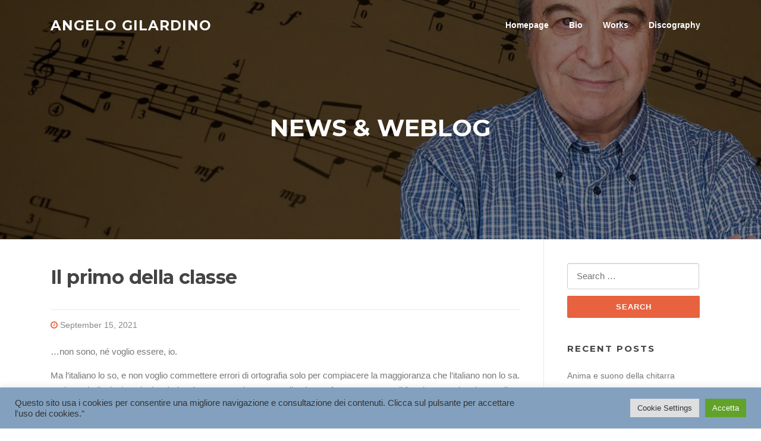

--- FILE ---
content_type: text/html; charset=UTF-8
request_url: http://angelogilardino.com/1929-il-primo-della-classe/
body_size: 12487
content:
<!DOCTYPE html>
<html dir="ltr" lang="en-US">
<head>
<meta charset="UTF-8">
<meta name="viewport" content="width=device-width, initial-scale=1">
<link rel="profile" href="http://gmpg.org/xfn/11">
<link rel="pingback" href="http://angelogilardino.com/xmlrpc.php">

<title>Il primo della classe | Angelo Gilardino</title>

		<!-- All in One SEO 4.9.3 - aioseo.com -->
	<meta name="description" content="...non sono, né voglio essere, io. Ma l&#039;italiano lo so, e non voglio commettere errori di ortografia solo per compiacere la maggioranza che l&#039;italiano non lo sa. Scrivo quindi, sissignori, sia sé sia sé stesso con l&#039;accento sulla &quot;é&quot;: per favore, smettete di farmi notare che si tratta di un errore. Luca Serianni (Grammatica italiana" />
	<meta name="robots" content="max-image-preview:large" />
	<meta name="author" content="SardiniaNET"/>
	<link rel="canonical" href="http://angelogilardino.com/1929-il-primo-della-classe/" />
	<meta name="generator" content="All in One SEO (AIOSEO) 4.9.3" />
		<script type="application/ld+json" class="aioseo-schema">
			{"@context":"https:\/\/schema.org","@graph":[{"@type":"Article","@id":"http:\/\/angelogilardino.com\/1929-il-primo-della-classe\/#article","name":"Il primo della classe | Angelo Gilardino","headline":"Il primo della classe","author":{"@id":"http:\/\/angelogilardino.com\/author\/sardinianet\/#author"},"publisher":{"@id":"http:\/\/angelogilardino.com\/#organization"},"image":{"@type":"ImageObject","url":"http:\/\/angelogilardino.com\/wp-content\/uploads\/2021\/09\/Dizionario.jpg","width":842,"height":474},"datePublished":"2021-09-15T15:08:00+01:00","dateModified":"2021-09-16T15:10:56+01:00","inLanguage":"en-US","mainEntityOfPage":{"@id":"http:\/\/angelogilardino.com\/1929-il-primo-della-classe\/#webpage"},"isPartOf":{"@id":"http:\/\/angelogilardino.com\/1929-il-primo-della-classe\/#webpage"},"articleSection":"Appunti"},{"@type":"BreadcrumbList","@id":"http:\/\/angelogilardino.com\/1929-il-primo-della-classe\/#breadcrumblist","itemListElement":[{"@type":"ListItem","@id":"http:\/\/angelogilardino.com#listItem","position":1,"name":"Home","item":"http:\/\/angelogilardino.com","nextItem":{"@type":"ListItem","@id":"http:\/\/angelogilardino.com\/category\/appunti\/#listItem","name":"Appunti"}},{"@type":"ListItem","@id":"http:\/\/angelogilardino.com\/category\/appunti\/#listItem","position":2,"name":"Appunti","item":"http:\/\/angelogilardino.com\/category\/appunti\/","nextItem":{"@type":"ListItem","@id":"http:\/\/angelogilardino.com\/1929-il-primo-della-classe\/#listItem","name":"Il primo della classe"},"previousItem":{"@type":"ListItem","@id":"http:\/\/angelogilardino.com#listItem","name":"Home"}},{"@type":"ListItem","@id":"http:\/\/angelogilardino.com\/1929-il-primo-della-classe\/#listItem","position":3,"name":"Il primo della classe","previousItem":{"@type":"ListItem","@id":"http:\/\/angelogilardino.com\/category\/appunti\/#listItem","name":"Appunti"}}]},{"@type":"Organization","@id":"http:\/\/angelogilardino.com\/#organization","name":"Angelo Gilardino","description":"guitarist-composer","url":"http:\/\/angelogilardino.com\/"},{"@type":"Person","@id":"http:\/\/angelogilardino.com\/author\/sardinianet\/#author","url":"http:\/\/angelogilardino.com\/author\/sardinianet\/","name":"SardiniaNET","image":{"@type":"ImageObject","@id":"http:\/\/angelogilardino.com\/1929-il-primo-della-classe\/#authorImage","url":"http:\/\/1.gravatar.com\/avatar\/d71166cd01acc7a6104ffdd15f218204?s=96&d=mm&r=g","width":96,"height":96,"caption":"SardiniaNET"}},{"@type":"WebPage","@id":"http:\/\/angelogilardino.com\/1929-il-primo-della-classe\/#webpage","url":"http:\/\/angelogilardino.com\/1929-il-primo-della-classe\/","name":"Il primo della classe | Angelo Gilardino","description":"...non sono, n\u00e9 voglio essere, io. Ma l'italiano lo so, e non voglio commettere errori di ortografia solo per compiacere la maggioranza che l'italiano non lo sa. Scrivo quindi, sissignori, sia s\u00e9 sia s\u00e9 stesso con l'accento sulla \"\u00e9\": per favore, smettete di farmi notare che si tratta di un errore. Luca Serianni (Grammatica italiana","inLanguage":"en-US","isPartOf":{"@id":"http:\/\/angelogilardino.com\/#website"},"breadcrumb":{"@id":"http:\/\/angelogilardino.com\/1929-il-primo-della-classe\/#breadcrumblist"},"author":{"@id":"http:\/\/angelogilardino.com\/author\/sardinianet\/#author"},"creator":{"@id":"http:\/\/angelogilardino.com\/author\/sardinianet\/#author"},"image":{"@type":"ImageObject","url":"http:\/\/angelogilardino.com\/wp-content\/uploads\/2021\/09\/Dizionario.jpg","@id":"http:\/\/angelogilardino.com\/1929-il-primo-della-classe\/#mainImage","width":842,"height":474},"primaryImageOfPage":{"@id":"http:\/\/angelogilardino.com\/1929-il-primo-della-classe\/#mainImage"},"datePublished":"2021-09-15T15:08:00+01:00","dateModified":"2021-09-16T15:10:56+01:00"},{"@type":"WebSite","@id":"http:\/\/angelogilardino.com\/#website","url":"http:\/\/angelogilardino.com\/","name":"Angelo Gilardino","description":"guitarist-composer","inLanguage":"en-US","publisher":{"@id":"http:\/\/angelogilardino.com\/#organization"}}]}
		</script>
		<!-- All in One SEO -->

<link rel='dns-prefetch' href='//fonts.googleapis.com' />
<link rel="alternate" type="application/rss+xml" title="Angelo Gilardino &raquo; Feed" href="http://angelogilardino.com/feed/" />
<link rel="alternate" type="application/rss+xml" title="Angelo Gilardino &raquo; Comments Feed" href="http://angelogilardino.com/comments/feed/" />
<script type="text/javascript">
window._wpemojiSettings = {"baseUrl":"https:\/\/s.w.org\/images\/core\/emoji\/14.0.0\/72x72\/","ext":".png","svgUrl":"https:\/\/s.w.org\/images\/core\/emoji\/14.0.0\/svg\/","svgExt":".svg","source":{"concatemoji":"http:\/\/angelogilardino.com\/wp-includes\/js\/wp-emoji-release.min.js?ver=6.2.8"}};
/*! This file is auto-generated */
!function(e,a,t){var n,r,o,i=a.createElement("canvas"),p=i.getContext&&i.getContext("2d");function s(e,t){p.clearRect(0,0,i.width,i.height),p.fillText(e,0,0);e=i.toDataURL();return p.clearRect(0,0,i.width,i.height),p.fillText(t,0,0),e===i.toDataURL()}function c(e){var t=a.createElement("script");t.src=e,t.defer=t.type="text/javascript",a.getElementsByTagName("head")[0].appendChild(t)}for(o=Array("flag","emoji"),t.supports={everything:!0,everythingExceptFlag:!0},r=0;r<o.length;r++)t.supports[o[r]]=function(e){if(p&&p.fillText)switch(p.textBaseline="top",p.font="600 32px Arial",e){case"flag":return s("\ud83c\udff3\ufe0f\u200d\u26a7\ufe0f","\ud83c\udff3\ufe0f\u200b\u26a7\ufe0f")?!1:!s("\ud83c\uddfa\ud83c\uddf3","\ud83c\uddfa\u200b\ud83c\uddf3")&&!s("\ud83c\udff4\udb40\udc67\udb40\udc62\udb40\udc65\udb40\udc6e\udb40\udc67\udb40\udc7f","\ud83c\udff4\u200b\udb40\udc67\u200b\udb40\udc62\u200b\udb40\udc65\u200b\udb40\udc6e\u200b\udb40\udc67\u200b\udb40\udc7f");case"emoji":return!s("\ud83e\udef1\ud83c\udffb\u200d\ud83e\udef2\ud83c\udfff","\ud83e\udef1\ud83c\udffb\u200b\ud83e\udef2\ud83c\udfff")}return!1}(o[r]),t.supports.everything=t.supports.everything&&t.supports[o[r]],"flag"!==o[r]&&(t.supports.everythingExceptFlag=t.supports.everythingExceptFlag&&t.supports[o[r]]);t.supports.everythingExceptFlag=t.supports.everythingExceptFlag&&!t.supports.flag,t.DOMReady=!1,t.readyCallback=function(){t.DOMReady=!0},t.supports.everything||(n=function(){t.readyCallback()},a.addEventListener?(a.addEventListener("DOMContentLoaded",n,!1),e.addEventListener("load",n,!1)):(e.attachEvent("onload",n),a.attachEvent("onreadystatechange",function(){"complete"===a.readyState&&t.readyCallback()})),(e=t.source||{}).concatemoji?c(e.concatemoji):e.wpemoji&&e.twemoji&&(c(e.twemoji),c(e.wpemoji)))}(window,document,window._wpemojiSettings);
</script>
<style type="text/css">
img.wp-smiley,
img.emoji {
	display: inline !important;
	border: none !important;
	box-shadow: none !important;
	height: 1em !important;
	width: 1em !important;
	margin: 0 0.07em !important;
	vertical-align: -0.1em !important;
	background: none !important;
	padding: 0 !important;
}
</style>
	<link rel='stylesheet' id='wp-block-library-css' href='http://angelogilardino.com/wp-content/plugins/gutenberg/build/block-library/style.css?ver=17.1.4' type='text/css' media='all' />
<link rel='stylesheet' id='ultimate_blocks-cgb-style-css-css' href='http://angelogilardino.com/wp-content/plugins/ultimate-blocks/dist/blocks.style.build.css?ver=3.4.9' type='text/css' media='all' />
<link rel='stylesheet' id='aioseo/css/src/vue/standalone/blocks/table-of-contents/global.scss-css' href='http://angelogilardino.com/wp-content/plugins/all-in-one-seo-pack/dist/Lite/assets/css/table-of-contents/global.e90f6d47.css?ver=4.9.3' type='text/css' media='all' />
<link rel='stylesheet' id='classic-theme-styles-css' href='http://angelogilardino.com/wp-includes/css/classic-themes.min.css?ver=6.2.8' type='text/css' media='all' />
<link rel='stylesheet' id='ub-extension-style-css-css' href='http://angelogilardino.com/wp-content/plugins/ultimate-blocks/src/extensions/style.css?ver=6.2.8' type='text/css' media='all' />
<link rel='stylesheet' id='cookie-law-info-css' href='http://angelogilardino.com/wp-content/plugins/cookie-law-info/legacy/public/css/cookie-law-info-public.css?ver=3.3.9.1' type='text/css' media='all' />
<link rel='stylesheet' id='cookie-law-info-gdpr-css' href='http://angelogilardino.com/wp-content/plugins/cookie-law-info/legacy/public/css/cookie-law-info-gdpr.css?ver=3.3.9.1' type='text/css' media='all' />
<style id='global-styles-inline-css' type='text/css'>
body{--wp--preset--color--black: #000000;--wp--preset--color--cyan-bluish-gray: #abb8c3;--wp--preset--color--white: #ffffff;--wp--preset--color--pale-pink: #f78da7;--wp--preset--color--vivid-red: #cf2e2e;--wp--preset--color--luminous-vivid-orange: #ff6900;--wp--preset--color--luminous-vivid-amber: #fcb900;--wp--preset--color--light-green-cyan: #7bdcb5;--wp--preset--color--vivid-green-cyan: #00d084;--wp--preset--color--pale-cyan-blue: #8ed1fc;--wp--preset--color--vivid-cyan-blue: #0693e3;--wp--preset--color--vivid-purple: #9b51e0;--wp--preset--gradient--vivid-cyan-blue-to-vivid-purple: linear-gradient(135deg,rgba(6,147,227,1) 0%,rgb(155,81,224) 100%);--wp--preset--gradient--light-green-cyan-to-vivid-green-cyan: linear-gradient(135deg,rgb(122,220,180) 0%,rgb(0,208,130) 100%);--wp--preset--gradient--luminous-vivid-amber-to-luminous-vivid-orange: linear-gradient(135deg,rgba(252,185,0,1) 0%,rgba(255,105,0,1) 100%);--wp--preset--gradient--luminous-vivid-orange-to-vivid-red: linear-gradient(135deg,rgba(255,105,0,1) 0%,rgb(207,46,46) 100%);--wp--preset--gradient--very-light-gray-to-cyan-bluish-gray: linear-gradient(135deg,rgb(238,238,238) 0%,rgb(169,184,195) 100%);--wp--preset--gradient--cool-to-warm-spectrum: linear-gradient(135deg,rgb(74,234,220) 0%,rgb(151,120,209) 20%,rgb(207,42,186) 40%,rgb(238,44,130) 60%,rgb(251,105,98) 80%,rgb(254,248,76) 100%);--wp--preset--gradient--blush-light-purple: linear-gradient(135deg,rgb(255,206,236) 0%,rgb(152,150,240) 100%);--wp--preset--gradient--blush-bordeaux: linear-gradient(135deg,rgb(254,205,165) 0%,rgb(254,45,45) 50%,rgb(107,0,62) 100%);--wp--preset--gradient--luminous-dusk: linear-gradient(135deg,rgb(255,203,112) 0%,rgb(199,81,192) 50%,rgb(65,88,208) 100%);--wp--preset--gradient--pale-ocean: linear-gradient(135deg,rgb(255,245,203) 0%,rgb(182,227,212) 50%,rgb(51,167,181) 100%);--wp--preset--gradient--electric-grass: linear-gradient(135deg,rgb(202,248,128) 0%,rgb(113,206,126) 100%);--wp--preset--gradient--midnight: linear-gradient(135deg,rgb(2,3,129) 0%,rgb(40,116,252) 100%);--wp--preset--font-size--small: 13px;--wp--preset--font-size--medium: 20px;--wp--preset--font-size--large: 36px;--wp--preset--font-size--x-large: 42px;--wp--preset--spacing--20: 0.44rem;--wp--preset--spacing--30: 0.67rem;--wp--preset--spacing--40: 1rem;--wp--preset--spacing--50: 1.5rem;--wp--preset--spacing--60: 2.25rem;--wp--preset--spacing--70: 3.38rem;--wp--preset--spacing--80: 5.06rem;--wp--preset--shadow--natural: 6px 6px 9px rgba(0, 0, 0, 0.2);--wp--preset--shadow--deep: 12px 12px 50px rgba(0, 0, 0, 0.4);--wp--preset--shadow--sharp: 6px 6px 0px rgba(0, 0, 0, 0.2);--wp--preset--shadow--outlined: 6px 6px 0px -3px rgba(255, 255, 255, 1), 6px 6px rgba(0, 0, 0, 1);--wp--preset--shadow--crisp: 6px 6px 0px rgba(0, 0, 0, 1);}:where(.is-layout-flex){gap: 0.5em;}:where(.is-layout-grid){gap: 0.5em;}body .is-layout-flow > .alignleft{float: left;margin-inline-start: 0;margin-inline-end: 2em;}body .is-layout-flow > .alignright{float: right;margin-inline-start: 2em;margin-inline-end: 0;}body .is-layout-flow > .aligncenter{margin-left: auto !important;margin-right: auto !important;}body .is-layout-constrained > .alignleft{float: left;margin-inline-start: 0;margin-inline-end: 2em;}body .is-layout-constrained > .alignright{float: right;margin-inline-start: 2em;margin-inline-end: 0;}body .is-layout-constrained > .aligncenter{margin-left: auto !important;margin-right: auto !important;}body .is-layout-constrained > :where(:not(.alignleft):not(.alignright):not(.alignfull)){max-width: var(--wp--style--global--content-size);margin-left: auto !important;margin-right: auto !important;}body .is-layout-constrained > .alignwide{max-width: var(--wp--style--global--wide-size);}body .is-layout-flex{display: flex;}body .is-layout-flex{flex-wrap: wrap;align-items: center;}body .is-layout-flex > *{margin: 0;}body .is-layout-grid{display: grid;}body .is-layout-grid > *{margin: 0;}:where(.wp-block-columns.is-layout-flex){gap: 2em;}:where(.wp-block-columns.is-layout-grid){gap: 2em;}:where(.wp-block-post-template.is-layout-flex){gap: 1.25em;}:where(.wp-block-post-template.is-layout-grid){gap: 1.25em;}.has-black-color{color: var(--wp--preset--color--black) !important;}.has-cyan-bluish-gray-color{color: var(--wp--preset--color--cyan-bluish-gray) !important;}.has-white-color{color: var(--wp--preset--color--white) !important;}.has-pale-pink-color{color: var(--wp--preset--color--pale-pink) !important;}.has-vivid-red-color{color: var(--wp--preset--color--vivid-red) !important;}.has-luminous-vivid-orange-color{color: var(--wp--preset--color--luminous-vivid-orange) !important;}.has-luminous-vivid-amber-color{color: var(--wp--preset--color--luminous-vivid-amber) !important;}.has-light-green-cyan-color{color: var(--wp--preset--color--light-green-cyan) !important;}.has-vivid-green-cyan-color{color: var(--wp--preset--color--vivid-green-cyan) !important;}.has-pale-cyan-blue-color{color: var(--wp--preset--color--pale-cyan-blue) !important;}.has-vivid-cyan-blue-color{color: var(--wp--preset--color--vivid-cyan-blue) !important;}.has-vivid-purple-color{color: var(--wp--preset--color--vivid-purple) !important;}.has-black-background-color{background-color: var(--wp--preset--color--black) !important;}.has-cyan-bluish-gray-background-color{background-color: var(--wp--preset--color--cyan-bluish-gray) !important;}.has-white-background-color{background-color: var(--wp--preset--color--white) !important;}.has-pale-pink-background-color{background-color: var(--wp--preset--color--pale-pink) !important;}.has-vivid-red-background-color{background-color: var(--wp--preset--color--vivid-red) !important;}.has-luminous-vivid-orange-background-color{background-color: var(--wp--preset--color--luminous-vivid-orange) !important;}.has-luminous-vivid-amber-background-color{background-color: var(--wp--preset--color--luminous-vivid-amber) !important;}.has-light-green-cyan-background-color{background-color: var(--wp--preset--color--light-green-cyan) !important;}.has-vivid-green-cyan-background-color{background-color: var(--wp--preset--color--vivid-green-cyan) !important;}.has-pale-cyan-blue-background-color{background-color: var(--wp--preset--color--pale-cyan-blue) !important;}.has-vivid-cyan-blue-background-color{background-color: var(--wp--preset--color--vivid-cyan-blue) !important;}.has-vivid-purple-background-color{background-color: var(--wp--preset--color--vivid-purple) !important;}.has-black-border-color{border-color: var(--wp--preset--color--black) !important;}.has-cyan-bluish-gray-border-color{border-color: var(--wp--preset--color--cyan-bluish-gray) !important;}.has-white-border-color{border-color: var(--wp--preset--color--white) !important;}.has-pale-pink-border-color{border-color: var(--wp--preset--color--pale-pink) !important;}.has-vivid-red-border-color{border-color: var(--wp--preset--color--vivid-red) !important;}.has-luminous-vivid-orange-border-color{border-color: var(--wp--preset--color--luminous-vivid-orange) !important;}.has-luminous-vivid-amber-border-color{border-color: var(--wp--preset--color--luminous-vivid-amber) !important;}.has-light-green-cyan-border-color{border-color: var(--wp--preset--color--light-green-cyan) !important;}.has-vivid-green-cyan-border-color{border-color: var(--wp--preset--color--vivid-green-cyan) !important;}.has-pale-cyan-blue-border-color{border-color: var(--wp--preset--color--pale-cyan-blue) !important;}.has-vivid-cyan-blue-border-color{border-color: var(--wp--preset--color--vivid-cyan-blue) !important;}.has-vivid-purple-border-color{border-color: var(--wp--preset--color--vivid-purple) !important;}.has-vivid-cyan-blue-to-vivid-purple-gradient-background{background: var(--wp--preset--gradient--vivid-cyan-blue-to-vivid-purple) !important;}.has-light-green-cyan-to-vivid-green-cyan-gradient-background{background: var(--wp--preset--gradient--light-green-cyan-to-vivid-green-cyan) !important;}.has-luminous-vivid-amber-to-luminous-vivid-orange-gradient-background{background: var(--wp--preset--gradient--luminous-vivid-amber-to-luminous-vivid-orange) !important;}.has-luminous-vivid-orange-to-vivid-red-gradient-background{background: var(--wp--preset--gradient--luminous-vivid-orange-to-vivid-red) !important;}.has-very-light-gray-to-cyan-bluish-gray-gradient-background{background: var(--wp--preset--gradient--very-light-gray-to-cyan-bluish-gray) !important;}.has-cool-to-warm-spectrum-gradient-background{background: var(--wp--preset--gradient--cool-to-warm-spectrum) !important;}.has-blush-light-purple-gradient-background{background: var(--wp--preset--gradient--blush-light-purple) !important;}.has-blush-bordeaux-gradient-background{background: var(--wp--preset--gradient--blush-bordeaux) !important;}.has-luminous-dusk-gradient-background{background: var(--wp--preset--gradient--luminous-dusk) !important;}.has-pale-ocean-gradient-background{background: var(--wp--preset--gradient--pale-ocean) !important;}.has-electric-grass-gradient-background{background: var(--wp--preset--gradient--electric-grass) !important;}.has-midnight-gradient-background{background: var(--wp--preset--gradient--midnight) !important;}.has-small-font-size{font-size: var(--wp--preset--font-size--small) !important;}.has-medium-font-size{font-size: var(--wp--preset--font-size--medium) !important;}.has-large-font-size{font-size: var(--wp--preset--font-size--large) !important;}.has-x-large-font-size{font-size: var(--wp--preset--font-size--x-large) !important;}
:where(.wp-block-columns.is-layout-flex){gap: 2em;}:where(.wp-block-columns.is-layout-grid){gap: 2em;}
.wp-block-pullquote{font-size: 1.5em;line-height: 1.6;}
.wp-block-navigation a:where(:not(.wp-element-button)){color: inherit;}
:where(.wp-block-post-template.is-layout-flex){gap: 1.25em;}:where(.wp-block-post-template.is-layout-grid){gap: 1.25em;}
</style>
<link rel='stylesheet' id='screenr-fonts-css' href='https://fonts.googleapis.com/css?family=Open%2BSans%3A400%2C300%2C300italic%2C400italic%2C600%2C600italic%2C700%2C700italic%7CMontserrat%3A400%2C700&#038;subset=latin%2Clatin-ext' type='text/css' media='all' />
<link rel='stylesheet' id='font-awesome-css' href='http://angelogilardino.com/wp-content/themes/screenr/assets/css/font-awesome.min.css?ver=4.0.0' type='text/css' media='all' />
<link rel='stylesheet' id='bootstrap-css' href='http://angelogilardino.com/wp-content/themes/screenr/assets/css/bootstrap.min.css?ver=4.0.0' type='text/css' media='all' />
<link rel='stylesheet' id='screenr-style-css' href='http://angelogilardino.com/wp-content/themes/screenr/style.css?ver=6.2.8' type='text/css' media='all' />
<style id='screenr-style-inline-css' type='text/css'>
	.parallax-window.parallax-videolightbox .parallax-mirror::before{
		background-color: rgba(2,2,2,0.57);
	}
			#page-header-cover.swiper-slider.no-image .swiper-slide .overlay {
		background-color: #000000;
		opacity: 1;
	}
	
	
	
	
	
	
	
		.gallery-carousel .g-item{
		padding: 0px 10px;
	}
	.gallery-carousel {
		margin-left: -10px;
		margin-right: -10px;
	}
	.gallery-grid .g-item, .gallery-masonry .g-item .inner {
		padding: 10px;
	}
	.gallery-grid, .gallery-masonry {
		margin: -10px;
	}
	
</style>
<link rel='stylesheet' id='screenr-gallery-lightgallery-css' href='http://angelogilardino.com/wp-content/themes/screenr/assets/css/lightgallery.css?ver=6.2.8' type='text/css' media='all' />
<link rel='stylesheet' id='tablepress-default-css' href='http://angelogilardino.com/wp-content/plugins/tablepress/css/build/default.css?ver=3.2.6' type='text/css' media='all' />
<script type='text/javascript' src='http://angelogilardino.com/wp-includes/js/jquery/jquery.min.js?ver=3.6.4' id='jquery-core-js'></script>
<script type='text/javascript' src='http://angelogilardino.com/wp-includes/js/jquery/jquery-migrate.min.js?ver=3.4.0' id='jquery-migrate-js'></script>
<script type='text/javascript' id='cookie-law-info-js-extra'>
/* <![CDATA[ */
var Cli_Data = {"nn_cookie_ids":[],"cookielist":[],"non_necessary_cookies":[],"ccpaEnabled":"","ccpaRegionBased":"","ccpaBarEnabled":"","strictlyEnabled":["necessary","obligatoire"],"ccpaType":"gdpr","js_blocking":"1","custom_integration":"","triggerDomRefresh":"","secure_cookies":""};
var cli_cookiebar_settings = {"animate_speed_hide":"500","animate_speed_show":"500","background":"#83a1bf","border":"#b1a6a6c2","border_on":"","button_1_button_colour":"#61a229","button_1_button_hover":"#4e8221","button_1_link_colour":"#fff","button_1_as_button":"1","button_1_new_win":"","button_2_button_colour":"#333","button_2_button_hover":"#292929","button_2_link_colour":"#444","button_2_as_button":"","button_2_hidebar":"","button_3_button_colour":"#dedfe0","button_3_button_hover":"#b2b2b3","button_3_link_colour":"#333333","button_3_as_button":"1","button_3_new_win":"","button_4_button_colour":"#dedfe0","button_4_button_hover":"#b2b2b3","button_4_link_colour":"#333333","button_4_as_button":"1","button_7_button_colour":"#61a229","button_7_button_hover":"#4e8221","button_7_link_colour":"#fff","button_7_as_button":"1","button_7_new_win":"","font_family":"inherit","header_fix":"","notify_animate_hide":"1","notify_animate_show":"","notify_div_id":"#cookie-law-info-bar","notify_position_horizontal":"right","notify_position_vertical":"bottom","scroll_close":"","scroll_close_reload":"","accept_close_reload":"","reject_close_reload":"","showagain_tab":"","showagain_background":"#fff","showagain_border":"#000","showagain_div_id":"#cookie-law-info-again","showagain_x_position":"100px","text":"#333333","show_once_yn":"","show_once":"10000","logging_on":"","as_popup":"","popup_overlay":"1","bar_heading_text":"","cookie_bar_as":"banner","popup_showagain_position":"bottom-right","widget_position":"left"};
var log_object = {"ajax_url":"http:\/\/angelogilardino.com\/wp-admin\/admin-ajax.php"};
/* ]]> */
</script>
<script type='text/javascript' src='http://angelogilardino.com/wp-content/plugins/cookie-law-info/legacy/public/js/cookie-law-info-public.js?ver=3.3.9.1' id='cookie-law-info-js'></script>
<link rel="https://api.w.org/" href="http://angelogilardino.com/wp-json/" /><link rel="alternate" type="application/json" href="http://angelogilardino.com/wp-json/wp/v2/posts/1929" /><link rel="EditURI" type="application/rsd+xml" title="RSD" href="http://angelogilardino.com/xmlrpc.php?rsd" />
<link rel="wlwmanifest" type="application/wlwmanifest+xml" href="http://angelogilardino.com/wp-includes/wlwmanifest.xml" />
<meta name="generator" content="WordPress 6.2.8" />
<link rel='shortlink' href='http://angelogilardino.com/?p=1929' />
<link rel="alternate" type="application/json+oembed" href="http://angelogilardino.com/wp-json/oembed/1.0/embed?url=http%3A%2F%2Fangelogilardino.com%2F1929-il-primo-della-classe%2F" />
<link rel="alternate" type="text/xml+oembed" href="http://angelogilardino.com/wp-json/oembed/1.0/embed?url=http%3A%2F%2Fangelogilardino.com%2F1929-il-primo-della-classe%2F&#038;format=xml" />
<style type="text/css">.recentcomments a{display:inline !important;padding:0 !important;margin:0 !important;}</style><link rel="icon" href="http://angelogilardino.com/wp-content/uploads/2021/06/cropped-ICON-32x32.jpg" sizes="32x32" />
<link rel="icon" href="http://angelogilardino.com/wp-content/uploads/2021/06/cropped-ICON-192x192.jpg" sizes="192x192" />
<link rel="apple-touch-icon" href="http://angelogilardino.com/wp-content/uploads/2021/06/cropped-ICON-180x180.jpg" />
<meta name="msapplication-TileImage" content="http://angelogilardino.com/wp-content/uploads/2021/06/cropped-ICON-270x270.jpg" />
</head>

<body class="post-template-default single single-post postid-1929 single-format-standard group-blog has-site-title no-site-tagline header-layout-fixed">
<div id="page" class="site">
	<a class="skip-link screen-reader-text" href="#content">Skip to content</a>
    	<header id="masthead" class="site-header sticky-header transparent" role="banner">
		<div class="container">
			    <div class="site-branding">
                        <p class="site-title"><a href="http://angelogilardino.com/" rel="home">Angelo Gilardino</a></p>
                    </div><!-- .site-branding -->
    
			<div class="header-right-wrapper">
				<a href="#" id="nav-toggle">Menu<span></span></a>
				<nav id="site-navigation" class="main-navigation" role="navigation">
					<ul class="nav-menu">
						<li id="menu-item-1859" class="menu-item menu-item-type-post_type menu-item-object-page menu-item-home menu-item-1859"><a href="http://angelogilardino.com/">Homepage</a></li>
<li id="menu-item-1860" class="menu-item menu-item-type-post_type menu-item-object-page menu-item-1860"><a href="http://angelogilardino.com/bio/">Bio</a></li>
<li id="menu-item-1864" class="menu-item menu-item-type-post_type menu-item-object-page menu-item-1864"><a href="http://angelogilardino.com/works/">Works</a></li>
<li id="menu-item-1892" class="menu-item menu-item-type-custom menu-item-object-custom menu-item-has-children menu-item-1892"><a href="#">Discography</a>
<ul class="sub-menu">
	<li id="menu-item-1863" class="menu-item menu-item-type-post_type menu-item-object-page menu-item-1863"><a href="http://angelogilardino.com/gilardino-discography-guitar-solo-1/">Solo Guitar</a></li>
	<li id="menu-item-1893" class="menu-item menu-item-type-post_type menu-item-object-page menu-item-1893"><a href="http://angelogilardino.com/discography-guitar-concertos/">Guitar Concertos</a></li>
</ul>
</li>
					</ul>
				</nav>
				<!-- #site-navigation -->
			</div>

		</div>
	</header><!-- #masthead -->
	<section id="page-header-cover" class="section-slider swiper-slider fixed has-image" >
		<div class="swiper-container" data-autoplay="0">
			<div class="swiper-wrapper ">
				<div class="swiper-slide slide-align-center " style="background-image: url('http://angelogilardino.com/wp-content/uploads/2021/09/cropped-HEADER.jpg');" ><div class="swiper-slide-intro"><div class="swiper-intro-inner" style="padding-top: 13%; padding-bottom: 13%; " ><h2 class="swiper-slide-heading">News &amp; Weblog</h2></div></div><div class="overlay"></div></div>			</div>
		</div>
	</section>
	
	<div id="content" class="site-content">

		<div id="content-inside" class="container right-sidebar">
			<div id="primary" class="content-area">
				<main id="main" class="site-main" role="main">

				
					
<article id="post-1929" class="post-1929 post type-post status-publish format-standard has-post-thumbnail hentry category-appunti">
	<header class="entry-header">
		<h1 class="entry-title">Il primo della classe</h1>
				<div class="entry-meta">
			<span class="posted-on"><i aria-hidden="true" class="fa fa-clock-o"></i> <a href="http://angelogilardino.com/1929-il-primo-della-classe/" rel="bookmark"><time class="entry-date published updated" datetime="2021-09-15T15:08:00+01:00">September 15, 2021</time></a></span>		</div><!-- .entry-meta -->
		
		
	</header><!-- .entry-header -->

	<div class="entry-content">
		
<p>&#8230;non sono, né voglio essere, io. </p>



<p>Ma l&#8217;italiano lo so, e non voglio commettere errori di ortografia solo per compiacere la maggioranza che l&#8217;italiano non lo sa. Scrivo quindi, sissignori, sia sé sia sé stesso con l&#8217;accento sulla &#8220;é&#8221;: per favore, smettete di farmi notare che si tratta di un errore. Luca Serianni (Grammatica italiana &#8211; Italiano comune e lingua letteraria, Torino, Utet, 1991o&#8217;, p. 57) ritiene, ad esempio, «Senza reale utilità la regola di non accentare sé quando sia seguito da stesso o medesimo, giacché in questo caso non potrebbe confondersi con la congiunzione: è preferibile non introdurre inutili eccezioni e scrivere sé stesso, sé medesimo. Va osservato, tuttavia, che la grafia se stesso è attualmente preponderante […]». In proposito, infine, il DOP &#8211; Dizionario d&#8217;ortografia e di pronunzia redatto da Bruno Migliorini, Carlo Tagliavini e Piero Fiorelli (Torino, ERI, 1981) osserva (s.v.): «frequenti ma non giustificate le varianti grafiche se stesso, se medesimo, invece di sé stesso, sé medesimo».</p>



<p></p>
	</div><!-- .entry-content -->

	<footer class="entry-footer">
		<span class="cat-links">Posted in <a href="http://angelogilardino.com/category/appunti/" rel="category tag">Appunti</a></span>	</footer><!-- .entry-footer -->
</article><!-- #post-## -->

					
				
				</main><!-- #main -->
			</div><!-- #primary -->

			
<div id="secondary" class="widget-area sidebar" role="complementary">
	<section id="search-1" class="widget widget_search"><form role="search" method="get" class="search-form" action="http://angelogilardino.com/">
				<label>
					<span class="screen-reader-text">Search for:</span>
					<input type="search" class="search-field" placeholder="Search &hellip;" value="" name="s" />
				</label>
				<input type="submit" class="search-submit" value="Search" />
			</form></section>
		<section id="recent-posts-3" class="widget widget_recent_entries">
		<h2 class="widget-title">Recent Posts</h2>
		<ul>
											<li>
					<a href="http://angelogilardino.com/2119-anima-e-suono-della-chitarra/">Anima e suono della chitarra</a>
									</li>
											<li>
					<a href="http://angelogilardino.com/2115-speciale-angelo-gilardino-su-radio-24/">Speciale Angelo Gilardino su Radio 24</a>
									</li>
											<li>
					<a href="http://angelogilardino.com/2110-intervista-ad-angelo-gilardino/">Intervista ad Angelo Gilardino</a>
									</li>
											<li>
					<a href="http://angelogilardino.com/2107-festival-angelo-gilardino-ii-edizione/">Festival Angelo Gilardino &#8211; II Edizione</a>
									</li>
											<li>
					<a href="http://angelogilardino.com/2103-retrato-de-princesa-con-flores-2/">Retrato de princesa con flores</a>
									</li>
					</ul>

		</section><section id="recent-comments-1" class="widget widget_recent_comments"><h2 class="widget-title">Recent Comments</h2><ul id="recentcomments"></ul></section><section id="archives-1" class="widget widget_archive"><h2 class="widget-title">Archives</h2>		<label class="screen-reader-text" for="archives-dropdown-1">Archives</label>
		<select id="archives-dropdown-1" name="archive-dropdown">
			
			<option value="">Select Month</option>
				<option value='http://angelogilardino.com/date/2022/08/'> August 2022 &nbsp;(2)</option>
	<option value='http://angelogilardino.com/date/2022/07/'> July 2022 &nbsp;(4)</option>
	<option value='http://angelogilardino.com/date/2022/01/'> January 2022 &nbsp;(7)</option>
	<option value='http://angelogilardino.com/date/2021/12/'> December 2021 &nbsp;(3)</option>
	<option value='http://angelogilardino.com/date/2021/11/'> November 2021 &nbsp;(3)</option>
	<option value='http://angelogilardino.com/date/2021/10/'> October 2021 &nbsp;(5)</option>
	<option value='http://angelogilardino.com/date/2021/09/'> September 2021 &nbsp;(11)</option>
	<option value='http://angelogilardino.com/date/2021/08/'> August 2021 &nbsp;(4)</option>
	<option value='http://angelogilardino.com/date/2021/07/'> July 2021 &nbsp;(2)</option>
	<option value='http://angelogilardino.com/date/2021/06/'> June 2021 &nbsp;(4)</option>
	<option value='http://angelogilardino.com/date/2021/05/'> May 2021 &nbsp;(3)</option>
	<option value='http://angelogilardino.com/date/2021/04/'> April 2021 &nbsp;(3)</option>
	<option value='http://angelogilardino.com/date/2020/12/'> December 2020 &nbsp;(6)</option>
	<option value='http://angelogilardino.com/date/2020/11/'> November 2020 &nbsp;(2)</option>
	<option value='http://angelogilardino.com/date/2020/10/'> October 2020 &nbsp;(8)</option>
	<option value='http://angelogilardino.com/date/2020/09/'> September 2020 &nbsp;(6)</option>
	<option value='http://angelogilardino.com/date/2020/08/'> August 2020 &nbsp;(4)</option>
	<option value='http://angelogilardino.com/date/2020/07/'> July 2020 &nbsp;(4)</option>
	<option value='http://angelogilardino.com/date/2020/06/'> June 2020 &nbsp;(10)</option>
	<option value='http://angelogilardino.com/date/2020/05/'> May 2020 &nbsp;(6)</option>
	<option value='http://angelogilardino.com/date/2020/04/'> April 2020 &nbsp;(6)</option>
	<option value='http://angelogilardino.com/date/2020/03/'> March 2020 &nbsp;(3)</option>
	<option value='http://angelogilardino.com/date/2020/02/'> February 2020 &nbsp;(4)</option>
	<option value='http://angelogilardino.com/date/2020/01/'> January 2020 &nbsp;(7)</option>
	<option value='http://angelogilardino.com/date/2019/12/'> December 2019 &nbsp;(3)</option>
	<option value='http://angelogilardino.com/date/2019/11/'> November 2019 &nbsp;(1)</option>
	<option value='http://angelogilardino.com/date/2019/10/'> October 2019 &nbsp;(2)</option>
	<option value='http://angelogilardino.com/date/2019/09/'> September 2019 &nbsp;(5)</option>
	<option value='http://angelogilardino.com/date/2019/08/'> August 2019 &nbsp;(3)</option>
	<option value='http://angelogilardino.com/date/2019/07/'> July 2019 &nbsp;(1)</option>
	<option value='http://angelogilardino.com/date/2019/02/'> February 2019 &nbsp;(1)</option>
	<option value='http://angelogilardino.com/date/2019/01/'> January 2019 &nbsp;(2)</option>
	<option value='http://angelogilardino.com/date/2018/12/'> December 2018 &nbsp;(3)</option>
	<option value='http://angelogilardino.com/date/2018/11/'> November 2018 &nbsp;(6)</option>
	<option value='http://angelogilardino.com/date/2018/10/'> October 2018 &nbsp;(5)</option>
	<option value='http://angelogilardino.com/date/2018/09/'> September 2018 &nbsp;(4)</option>
	<option value='http://angelogilardino.com/date/2018/08/'> August 2018 &nbsp;(3)</option>
	<option value='http://angelogilardino.com/date/2018/07/'> July 2018 &nbsp;(6)</option>
	<option value='http://angelogilardino.com/date/2018/06/'> June 2018 &nbsp;(4)</option>
	<option value='http://angelogilardino.com/date/2018/05/'> May 2018 &nbsp;(2)</option>
	<option value='http://angelogilardino.com/date/2018/04/'> April 2018 &nbsp;(1)</option>
	<option value='http://angelogilardino.com/date/2018/03/'> March 2018 &nbsp;(1)</option>
	<option value='http://angelogilardino.com/date/2018/01/'> January 2018 &nbsp;(1)</option>
	<option value='http://angelogilardino.com/date/2017/12/'> December 2017 &nbsp;(1)</option>
	<option value='http://angelogilardino.com/date/2017/11/'> November 2017 &nbsp;(1)</option>
	<option value='http://angelogilardino.com/date/2016/07/'> July 2016 &nbsp;(1)</option>
	<option value='http://angelogilardino.com/date/2016/02/'> February 2016 &nbsp;(1)</option>
	<option value='http://angelogilardino.com/date/2015/12/'> December 2015 &nbsp;(1)</option>
	<option value='http://angelogilardino.com/date/2015/09/'> September 2015 &nbsp;(1)</option>
	<option value='http://angelogilardino.com/date/2015/07/'> July 2015 &nbsp;(1)</option>
	<option value='http://angelogilardino.com/date/2015/06/'> June 2015 &nbsp;(1)</option>
	<option value='http://angelogilardino.com/date/2015/03/'> March 2015 &nbsp;(1)</option>
	<option value='http://angelogilardino.com/date/2014/11/'> November 2014 &nbsp;(1)</option>
	<option value='http://angelogilardino.com/date/2014/10/'> October 2014 &nbsp;(2)</option>
	<option value='http://angelogilardino.com/date/2014/09/'> September 2014 &nbsp;(1)</option>
	<option value='http://angelogilardino.com/date/2014/08/'> August 2014 &nbsp;(1)</option>
	<option value='http://angelogilardino.com/date/2014/07/'> July 2014 &nbsp;(1)</option>
	<option value='http://angelogilardino.com/date/2014/06/'> June 2014 &nbsp;(2)</option>
	<option value='http://angelogilardino.com/date/2014/05/'> May 2014 &nbsp;(1)</option>
	<option value='http://angelogilardino.com/date/2014/03/'> March 2014 &nbsp;(2)</option>
	<option value='http://angelogilardino.com/date/2014/01/'> January 2014 &nbsp;(1)</option>
	<option value='http://angelogilardino.com/date/2013/10/'> October 2013 &nbsp;(1)</option>
	<option value='http://angelogilardino.com/date/2013/09/'> September 2013 &nbsp;(1)</option>
	<option value='http://angelogilardino.com/date/2013/07/'> July 2013 &nbsp;(1)</option>
	<option value='http://angelogilardino.com/date/2013/05/'> May 2013 &nbsp;(1)</option>
	<option value='http://angelogilardino.com/date/2013/04/'> April 2013 &nbsp;(1)</option>
	<option value='http://angelogilardino.com/date/2013/02/'> February 2013 &nbsp;(1)</option>
	<option value='http://angelogilardino.com/date/2013/01/'> January 2013 &nbsp;(1)</option>
	<option value='http://angelogilardino.com/date/2012/11/'> November 2012 &nbsp;(3)</option>
	<option value='http://angelogilardino.com/date/2012/09/'> September 2012 &nbsp;(1)</option>
	<option value='http://angelogilardino.com/date/2012/08/'> August 2012 &nbsp;(5)</option>
	<option value='http://angelogilardino.com/date/2012/07/'> July 2012 &nbsp;(3)</option>
	<option value='http://angelogilardino.com/date/2012/06/'> June 2012 &nbsp;(2)</option>
	<option value='http://angelogilardino.com/date/2012/05/'> May 2012 &nbsp;(2)</option>
	<option value='http://angelogilardino.com/date/2012/04/'> April 2012 &nbsp;(1)</option>
	<option value='http://angelogilardino.com/date/2012/01/'> January 2012 &nbsp;(4)</option>
	<option value='http://angelogilardino.com/date/2011/12/'> December 2011 &nbsp;(1)</option>
	<option value='http://angelogilardino.com/date/2011/11/'> November 2011 &nbsp;(1)</option>
	<option value='http://angelogilardino.com/date/2011/10/'> October 2011 &nbsp;(1)</option>
	<option value='http://angelogilardino.com/date/2011/06/'> June 2011 &nbsp;(2)</option>
	<option value='http://angelogilardino.com/date/2011/03/'> March 2011 &nbsp;(1)</option>
	<option value='http://angelogilardino.com/date/2010/12/'> December 2010 &nbsp;(1)</option>
	<option value='http://angelogilardino.com/date/2010/08/'> August 2010 &nbsp;(1)</option>
	<option value='http://angelogilardino.com/date/2009/11/'> November 2009 &nbsp;(1)</option>
	<option value='http://angelogilardino.com/date/2009/09/'> September 2009 &nbsp;(2)</option>
	<option value='http://angelogilardino.com/date/2009/06/'> June 2009 &nbsp;(1)</option>
	<option value='http://angelogilardino.com/date/2009/03/'> March 2009 &nbsp;(1)</option>
	<option value='http://angelogilardino.com/date/2008/12/'> December 2008 &nbsp;(1)</option>
	<option value='http://angelogilardino.com/date/2007/12/'> December 2007 &nbsp;(1)</option>
	<option value='http://angelogilardino.com/date/2007/09/'> September 2007 &nbsp;(1)</option>
	<option value='http://angelogilardino.com/date/2006/12/'> December 2006 &nbsp;(2)</option>
	<option value='http://angelogilardino.com/date/2006/09/'> September 2006 &nbsp;(1)</option>
	<option value='http://angelogilardino.com/date/2006/07/'> July 2006 &nbsp;(1)</option>
	<option value='http://angelogilardino.com/date/2006/06/'> June 2006 &nbsp;(1)</option>
	<option value='http://angelogilardino.com/date/2006/04/'> April 2006 &nbsp;(1)</option>
	<option value='http://angelogilardino.com/date/2005/12/'> December 2005 &nbsp;(1)</option>
	<option value='http://angelogilardino.com/date/2005/06/'> June 2005 &nbsp;(2)</option>
	<option value='http://angelogilardino.com/date/2005/03/'> March 2005 &nbsp;(1)</option>
	<option value='http://angelogilardino.com/date/2005/01/'> January 2005 &nbsp;(1)</option>
	<option value='http://angelogilardino.com/date/2004/05/'> May 2004 &nbsp;(1)</option>
	<option value='http://angelogilardino.com/date/2003/09/'> September 2003 &nbsp;(1)</option>
	<option value='http://angelogilardino.com/date/2002/12/'> December 2002 &nbsp;(1)</option>
	<option value='http://angelogilardino.com/date/2002/05/'> May 2002 &nbsp;(1)</option>
	<option value='http://angelogilardino.com/date/2001/01/'> January 2001 &nbsp;(1)</option>
	<option value='http://angelogilardino.com/date/2000/09/'> September 2000 &nbsp;(1)</option>
	<option value='http://angelogilardino.com/date/2000/03/'> March 2000 &nbsp;(1)</option>
	<option value='http://angelogilardino.com/date/2000/02/'> February 2000 &nbsp;(1)</option>
	<option value='http://angelogilardino.com/date/1999/12/'> December 1999 &nbsp;(1)</option>
	<option value='http://angelogilardino.com/date/1999/11/'> November 1999 &nbsp;(1)</option>
	<option value='http://angelogilardino.com/date/1997/06/'> June 1997 &nbsp;(1)</option>
	<option value='http://angelogilardino.com/date/1993/01/'> January 1993 &nbsp;(1)</option>
	<option value='http://angelogilardino.com/date/1985/09/'> September 1985 &nbsp;(1)</option>

		</select>

<script type="text/javascript">
/* <![CDATA[ */
(function() {
	var dropdown = document.getElementById( "archives-dropdown-1" );
	function onSelectChange() {
		if ( dropdown.options[ dropdown.selectedIndex ].value !== '' ) {
			document.location.href = this.options[ this.selectedIndex ].value;
		}
	}
	dropdown.onchange = onSelectChange;
})();
/* ]]> */
</script>
			</section><section id="categories-3" class="widget widget_categories"><h2 class="widget-title">Categories</h2><form action="http://angelogilardino.com" method="get"><label class="screen-reader-text" for="cat">Categories</label><select  name='cat' id='cat' class='postform'>
	<option value='-1'>Select Category</option>
	<option class="level-0" value="1">Appunti</option>
	<option class="level-0" value="4">Composizione</option>
	<option class="level-0" value="21">Conferenze</option>
	<option class="level-0" value="37">Discografia</option>
	<option class="level-0" value="5">Docenza</option>
	<option class="level-0" value="8">Letteratura, Pittura e Fotografia</option>
	<option class="level-0" value="6">Libri</option>
	<option class="level-0" value="498">Manifestazioni</option>
	<option class="level-0" value="235">Prime esecuzioni</option>
	<option class="level-0" value="280">Ricerca musicologica</option>
	<option class="level-0" value="20">Stampa</option>
</select>
</form>
<script type="text/javascript">
/* <![CDATA[ */
(function() {
	var dropdown = document.getElementById( "cat" );
	function onCatChange() {
		if ( dropdown.options[ dropdown.selectedIndex ].value > 0 ) {
			dropdown.parentNode.submit();
		}
	}
	dropdown.onchange = onCatChange;
})();
/* ]]> */
</script>

			</section></div><!-- #secondary -->

		</div><!--#content-inside -->
	</div><!-- #content -->

	<footer id="colophon" class="site-footer" role="contentinfo">
					<div class="footer-widgets section-padding ">
				<div class="container">
					<div class="row">
														<div id="footer-1" class="col-md-3 col-sm-12 footer-column widget-area sidebar" role="complementary">
									<aside id="block-7" class="widget widget_block">
<h2 class="wp-block-heading">Privacy</h2>
</aside><aside id="block-8" class="widget widget_block widget_text">
<p>In ottemperanza degli obblighi derivanti dalla normativa nazionale e comunitaria, il presente sito rispetta e tutela la riservatezza dei visitatori e degli utenti.<br><strong><a href="http://angelogilardino.com/privacy-policy/">Politica della privacy</a>.</strong></p>
</aside>								</div>
																<div id="footer-2" class="col-md-5 col-sm-12 footer-column widget-area sidebar" role="complementary">
									
		<aside id="recent-posts-4" class="widget widget_recent_entries">
		<h3 class="widget-title">Recent news</h3>
		<ul>
											<li>
					<a href="http://angelogilardino.com/2119-anima-e-suono-della-chitarra/">Anima e suono della chitarra</a>
									</li>
											<li>
					<a href="http://angelogilardino.com/2115-speciale-angelo-gilardino-su-radio-24/">Speciale Angelo Gilardino su Radio 24</a>
									</li>
											<li>
					<a href="http://angelogilardino.com/2110-intervista-ad-angelo-gilardino/">Intervista ad Angelo Gilardino</a>
									</li>
					</ul>

		</aside>								</div>
																<div id="footer-3" class="col-md-4 col-sm-12 footer-column widget-area sidebar" role="complementary">
									<aside id="text-4" class="widget widget_text"><h3 class="widget-title">Contact</h3>			<div class="textwidget"><div class="contact-info-item">
	<div class="contact-text"><i class="fa fa-map-marker"></i></div>
	<div class="contact-value">Corso Marcello Prestinari<br>
	13100 Vercelli - Italia
</div>
</div>
<div class="contact-info-item">
	<div class="contact-text"><i class="fa fa-envelope"></i></div>
	<div class="contact-value"><a href="mailto:calatrava80@gmail.com">Email</a></div>
</div>
<div class="contact-info-item">
	<div class="contact-text"><i class="fa fa-phone"></i></div>
	<div class="contact-value"> +39 3383113521</div>
</div>
</div>
		</aside>								</div>
													</div>
				</div>
			</div>
		
        	<div class=" site-info">
		<div class="container">
			<div class="site-copyright">
				Copyright &copy; 2026 Angelo Gilardino. All Rights Reserved.			</div><!-- .site-copyright -->
			<div class="theme-info">
				<a href="https://www.famethemes.com/themes/screenr">Screenr parallax theme</a> by FameThemes			</div>
		</div>
	</div><!-- .site-info -->
	
	</footer><!-- #colophon -->
</div><!-- #page -->

<!--googleoff: all--><div id="cookie-law-info-bar" data-nosnippet="true"><span><div class="cli-bar-container cli-style-v2"><div class="cli-bar-message">Questo sito usa i cookies per consentire una migliore navigazione e consultazione dei contenuti. Clicca sul pulsante per accettare l'uso dei cookies."</div><div class="cli-bar-btn_container"><a role='button' class="medium cli-plugin-button cli-plugin-main-button cli_settings_button" style="margin:0px 5px 0px 0px">Cookie Settings</a><a id="wt-cli-accept-all-btn" role='button' data-cli_action="accept_all" class="wt-cli-element medium cli-plugin-button wt-cli-accept-all-btn cookie_action_close_header cli_action_button">Accetta</a></div></div></span></div><div id="cookie-law-info-again" data-nosnippet="true"><span id="cookie_hdr_showagain">Manage consent</span></div><div class="cli-modal" data-nosnippet="true" id="cliSettingsPopup" tabindex="-1" role="dialog" aria-labelledby="cliSettingsPopup" aria-hidden="true">
  <div class="cli-modal-dialog" role="document">
	<div class="cli-modal-content cli-bar-popup">
		  <button type="button" class="cli-modal-close" id="cliModalClose">
			<svg class="" viewBox="0 0 24 24"><path d="M19 6.41l-1.41-1.41-5.59 5.59-5.59-5.59-1.41 1.41 5.59 5.59-5.59 5.59 1.41 1.41 5.59-5.59 5.59 5.59 1.41-1.41-5.59-5.59z"></path><path d="M0 0h24v24h-24z" fill="none"></path></svg>
			<span class="wt-cli-sr-only">Close</span>
		  </button>
		  <div class="cli-modal-body">
			<div class="cli-container-fluid cli-tab-container">
	<div class="cli-row">
		<div class="cli-col-12 cli-align-items-stretch cli-px-0">
			<div class="cli-privacy-overview">
				<h4>Privacy Overview</h4>				<div class="cli-privacy-content">
					<div class="cli-privacy-content-text">This website uses cookies to improve your experience while you navigate through the website. Out of these, the cookies that are categorized as necessary are stored on your browser as they are essential for the working of basic functionalities of the website. We also use third-party cookies that help us analyze and understand how you use this website. These cookies will be stored in your browser only with your consent. You also have the option to opt-out of these cookies. But opting out of some of these cookies may affect your browsing experience.</div>
				</div>
				<a class="cli-privacy-readmore" aria-label="Show more" role="button" data-readmore-text="Show more" data-readless-text="Show less"></a>			</div>
		</div>
		<div class="cli-col-12 cli-align-items-stretch cli-px-0 cli-tab-section-container">
												<div class="cli-tab-section">
						<div class="cli-tab-header">
							<a role="button" tabindex="0" class="cli-nav-link cli-settings-mobile" data-target="necessary" data-toggle="cli-toggle-tab">
								Necessary							</a>
															<div class="wt-cli-necessary-checkbox">
									<input type="checkbox" class="cli-user-preference-checkbox"  id="wt-cli-checkbox-necessary" data-id="checkbox-necessary" checked="checked"  />
									<label class="form-check-label" for="wt-cli-checkbox-necessary">Necessary</label>
								</div>
								<span class="cli-necessary-caption">Always Enabled</span>
													</div>
						<div class="cli-tab-content">
							<div class="cli-tab-pane cli-fade" data-id="necessary">
								<div class="wt-cli-cookie-description">
									Necessary cookies are absolutely essential for the website to function properly. These cookies ensure basic functionalities and security features of the website, anonymously.
<table class="cookielawinfo-row-cat-table cookielawinfo-winter"><thead><tr><th class="cookielawinfo-column-1">Cookie</th><th class="cookielawinfo-column-3">Duration</th><th class="cookielawinfo-column-4">Description</th></tr></thead><tbody><tr class="cookielawinfo-row"><td class="cookielawinfo-column-1">cookielawinfo-checkbox-analytics</td><td class="cookielawinfo-column-3">11 months</td><td class="cookielawinfo-column-4">This cookie is set by GDPR Cookie Consent plugin. The cookie is used to store the user consent for the cookies in the category "Analytics".</td></tr><tr class="cookielawinfo-row"><td class="cookielawinfo-column-1">cookielawinfo-checkbox-functional</td><td class="cookielawinfo-column-3">11 months</td><td class="cookielawinfo-column-4">The cookie is set by GDPR cookie consent to record the user consent for the cookies in the category "Functional".</td></tr><tr class="cookielawinfo-row"><td class="cookielawinfo-column-1">cookielawinfo-checkbox-necessary</td><td class="cookielawinfo-column-3">11 months</td><td class="cookielawinfo-column-4">This cookie is set by GDPR Cookie Consent plugin. The cookies is used to store the user consent for the cookies in the category "Necessary".</td></tr><tr class="cookielawinfo-row"><td class="cookielawinfo-column-1">cookielawinfo-checkbox-others</td><td class="cookielawinfo-column-3">11 months</td><td class="cookielawinfo-column-4">This cookie is set by GDPR Cookie Consent plugin. The cookie is used to store the user consent for the cookies in the category "Other.</td></tr><tr class="cookielawinfo-row"><td class="cookielawinfo-column-1">cookielawinfo-checkbox-performance</td><td class="cookielawinfo-column-3">11 months</td><td class="cookielawinfo-column-4">This cookie is set by GDPR Cookie Consent plugin. The cookie is used to store the user consent for the cookies in the category "Performance".</td></tr><tr class="cookielawinfo-row"><td class="cookielawinfo-column-1">viewed_cookie_policy</td><td class="cookielawinfo-column-3">11 months</td><td class="cookielawinfo-column-4">The cookie is set by the GDPR Cookie Consent plugin and is used to store whether or not user has consented to the use of cookies. It does not store any personal data.</td></tr></tbody></table>								</div>
							</div>
						</div>
					</div>
																	<div class="cli-tab-section">
						<div class="cli-tab-header">
							<a role="button" tabindex="0" class="cli-nav-link cli-settings-mobile" data-target="functional" data-toggle="cli-toggle-tab">
								Functional							</a>
															<div class="cli-switch">
									<input type="checkbox" id="wt-cli-checkbox-functional" class="cli-user-preference-checkbox"  data-id="checkbox-functional" />
									<label for="wt-cli-checkbox-functional" class="cli-slider" data-cli-enable="Enabled" data-cli-disable="Disabled"><span class="wt-cli-sr-only">Functional</span></label>
								</div>
													</div>
						<div class="cli-tab-content">
							<div class="cli-tab-pane cli-fade" data-id="functional">
								<div class="wt-cli-cookie-description">
									Functional cookies help to perform certain functionalities like sharing the content of the website on social media platforms, collect feedbacks, and other third-party features.
								</div>
							</div>
						</div>
					</div>
																	<div class="cli-tab-section">
						<div class="cli-tab-header">
							<a role="button" tabindex="0" class="cli-nav-link cli-settings-mobile" data-target="performance" data-toggle="cli-toggle-tab">
								Performance							</a>
															<div class="cli-switch">
									<input type="checkbox" id="wt-cli-checkbox-performance" class="cli-user-preference-checkbox"  data-id="checkbox-performance" />
									<label for="wt-cli-checkbox-performance" class="cli-slider" data-cli-enable="Enabled" data-cli-disable="Disabled"><span class="wt-cli-sr-only">Performance</span></label>
								</div>
													</div>
						<div class="cli-tab-content">
							<div class="cli-tab-pane cli-fade" data-id="performance">
								<div class="wt-cli-cookie-description">
									Performance cookies are used to understand and analyze the key performance indexes of the website which helps in delivering a better user experience for the visitors.
								</div>
							</div>
						</div>
					</div>
																	<div class="cli-tab-section">
						<div class="cli-tab-header">
							<a role="button" tabindex="0" class="cli-nav-link cli-settings-mobile" data-target="analytics" data-toggle="cli-toggle-tab">
								Analytics							</a>
															<div class="cli-switch">
									<input type="checkbox" id="wt-cli-checkbox-analytics" class="cli-user-preference-checkbox"  data-id="checkbox-analytics" />
									<label for="wt-cli-checkbox-analytics" class="cli-slider" data-cli-enable="Enabled" data-cli-disable="Disabled"><span class="wt-cli-sr-only">Analytics</span></label>
								</div>
													</div>
						<div class="cli-tab-content">
							<div class="cli-tab-pane cli-fade" data-id="analytics">
								<div class="wt-cli-cookie-description">
									Analytical cookies are used to understand how visitors interact with the website. These cookies help provide information on metrics the number of visitors, bounce rate, traffic source, etc.
								</div>
							</div>
						</div>
					</div>
																	<div class="cli-tab-section">
						<div class="cli-tab-header">
							<a role="button" tabindex="0" class="cli-nav-link cli-settings-mobile" data-target="advertisement" data-toggle="cli-toggle-tab">
								Advertisement							</a>
															<div class="cli-switch">
									<input type="checkbox" id="wt-cli-checkbox-advertisement" class="cli-user-preference-checkbox"  data-id="checkbox-advertisement" />
									<label for="wt-cli-checkbox-advertisement" class="cli-slider" data-cli-enable="Enabled" data-cli-disable="Disabled"><span class="wt-cli-sr-only">Advertisement</span></label>
								</div>
													</div>
						<div class="cli-tab-content">
							<div class="cli-tab-pane cli-fade" data-id="advertisement">
								<div class="wt-cli-cookie-description">
									Advertisement cookies are used to provide visitors with relevant ads and marketing campaigns. These cookies track visitors across websites and collect information to provide customized ads.
								</div>
							</div>
						</div>
					</div>
																	<div class="cli-tab-section">
						<div class="cli-tab-header">
							<a role="button" tabindex="0" class="cli-nav-link cli-settings-mobile" data-target="others" data-toggle="cli-toggle-tab">
								Others							</a>
															<div class="cli-switch">
									<input type="checkbox" id="wt-cli-checkbox-others" class="cli-user-preference-checkbox"  data-id="checkbox-others" />
									<label for="wt-cli-checkbox-others" class="cli-slider" data-cli-enable="Enabled" data-cli-disable="Disabled"><span class="wt-cli-sr-only">Others</span></label>
								</div>
													</div>
						<div class="cli-tab-content">
							<div class="cli-tab-pane cli-fade" data-id="others">
								<div class="wt-cli-cookie-description">
									Other uncategorized cookies are those that are being analyzed and have not been classified into a category as yet.
								</div>
							</div>
						</div>
					</div>
										</div>
	</div>
</div>
		  </div>
		  <div class="cli-modal-footer">
			<div class="wt-cli-element cli-container-fluid cli-tab-container">
				<div class="cli-row">
					<div class="cli-col-12 cli-align-items-stretch cli-px-0">
						<div class="cli-tab-footer wt-cli-privacy-overview-actions">
						
															<a id="wt-cli-privacy-save-btn" role="button" tabindex="0" data-cli-action="accept" class="wt-cli-privacy-btn cli_setting_save_button wt-cli-privacy-accept-btn cli-btn">SAVE &amp; ACCEPT</a>
													</div>
						
					</div>
				</div>
			</div>
		</div>
	</div>
  </div>
</div>
<div class="cli-modal-backdrop cli-fade cli-settings-overlay"></div>
<div class="cli-modal-backdrop cli-fade cli-popupbar-overlay"></div>
<!--googleon: all--><link rel='stylesheet' id='cookie-law-info-table-css' href='http://angelogilardino.com/wp-content/plugins/cookie-law-info/legacy/public/css/cookie-law-info-table.css?ver=3.3.9.1' type='text/css' media='all' />
<script type='text/javascript' src='http://angelogilardino.com/wp-content/themes/screenr/assets/js/plugins.js?ver=4.0.0' id='screenr-plugin-js'></script>
<script type='text/javascript' src='http://angelogilardino.com/wp-content/themes/screenr/assets/js/bootstrap.bundle.min.js?ver=4.0.0' id='bootstrap-js'></script>
<script type='text/javascript' id='screenr-theme-js-extra'>
/* <![CDATA[ */
var Screenr = {"ajax_url":"http:\/\/angelogilardino.com\/wp-admin\/admin-ajax.php","full_screen_slider":"1","header_layout":"transparent","slider_parallax":"1","is_home_front_page":"0","autoplay":"7000","speed":"700","effect":"slide","gallery_enable":""};
/* ]]> */
</script>
<script type='text/javascript' src='http://angelogilardino.com/wp-content/themes/screenr/assets/js/theme.js?ver=20120206' id='screenr-theme-js'></script>

</body>
</html>
